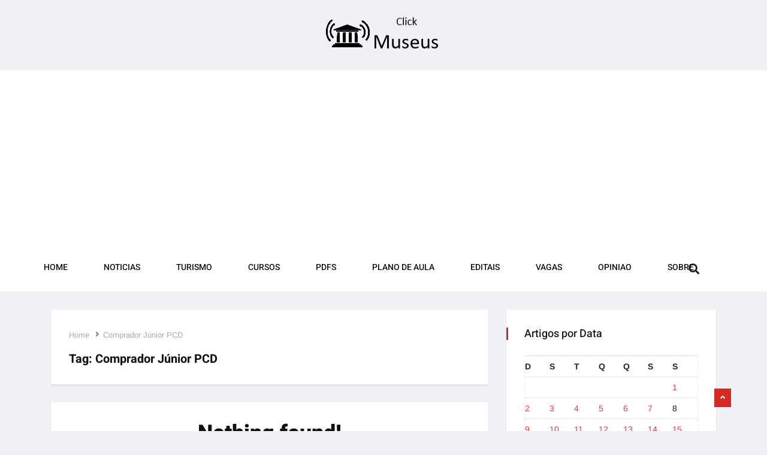

--- FILE ---
content_type: text/html; charset=utf-8
request_url: https://www.google.com/recaptcha/api2/aframe
body_size: 268
content:
<!DOCTYPE HTML><html><head><meta http-equiv="content-type" content="text/html; charset=UTF-8"></head><body><script nonce="lqGukD0pfwG5DGKePlOQJQ">/** Anti-fraud and anti-abuse applications only. See google.com/recaptcha */ try{var clients={'sodar':'https://pagead2.googlesyndication.com/pagead/sodar?'};window.addEventListener("message",function(a){try{if(a.source===window.parent){var b=JSON.parse(a.data);var c=clients[b['id']];if(c){var d=document.createElement('img');d.src=c+b['params']+'&rc='+(localStorage.getItem("rc::a")?sessionStorage.getItem("rc::b"):"");window.document.body.appendChild(d);sessionStorage.setItem("rc::e",parseInt(sessionStorage.getItem("rc::e")||0)+1);localStorage.setItem("rc::h",'1763498319942');}}}catch(b){}});window.parent.postMessage("_grecaptcha_ready", "*");}catch(b){}</script></body></html>

--- FILE ---
content_type: text/css
request_url: https://clickmuseus.com.br/wp-content/uploads/elementor/css/post-4146.css?ver=1763488970
body_size: 532
content:
.elementor-4146 .elementor-element.elementor-element-cb01d38 > .elementor-background-overlay{opacity:0.5;}.elementor-4146 .elementor-element.elementor-element-cb01d38{padding:15px 0px 15px 0px;}.elementor-4146 .elementor-element.elementor-element-3493708 > .elementor-element-populated{border-style:solid;border-width:0px 0px 0px 0px;border-color:#e9e9e9;margin:0px 15px 0px 15px;--e-column-margin-right:15px;--e-column-margin-left:15px;padding:0px 15px 0px 15px;}.elementor-widget-image .widget-image-caption{color:var( --e-global-color-text );font-family:var( --e-global-typography-text-font-family ), Sans-serif;font-weight:var( --e-global-typography-text-font-weight );}.elementor-4146 .elementor-element.elementor-element-9288984 > .elementor-container > .elementor-column > .elementor-widget-wrap{align-content:center;align-items:center;}.elementor-4146 .elementor-element.elementor-element-9288984:not(.elementor-motion-effects-element-type-background), .elementor-4146 .elementor-element.elementor-element-9288984 > .elementor-motion-effects-container > .elementor-motion-effects-layer{background-color:#ffffff;}.elementor-4146 .elementor-element.elementor-element-9288984{transition:background 0.3s, border 0.3s, border-radius 0.3s, box-shadow 0.3s;padding:0px 0px 0px 0px;z-index:10;}.elementor-4146 .elementor-element.elementor-element-9288984 > .elementor-background-overlay{transition:background 0.3s, border-radius 0.3s, opacity 0.3s;}.elementor-4146 .elementor-element.elementor-element-5edc00c > .elementor-element-populated{padding:0px 0px 0px 15px;}.elementor-4146 .elementor-element.elementor-element-572e4de{z-index:0;}.elementor-4146 .elementor-element.elementor-element-572e4de .ekit-menu{height:80px;}.elementor-4146 .elementor-element.elementor-element-572e4de .ekit-menu-simple >li > a{line-height:80px;}.elementor-4146 .elementor-element.elementor-element-572e4de .ekit-menu-container{border-radius:0px 0px 0px 0px;}.elementor-4146 .elementor-element.elementor-element-572e4de .ekit-menu-simple > li > a{font-size:14px;color:#000000;font-family:"Heebo", Sans-serif;font-weight:500;text-transform:uppercase;letter-spacing:0px;padding:0px 30px 0px 30px;}.elementor-4146 .elementor-element.elementor-element-572e4de .ekit-menu-simple a:hover{color:#FF9600;}.elementor-4146 .elementor-element.elementor-element-572e4de .ekit-menu-simple a:focus{color:#FF9600;}.elementor-4146 .elementor-element.elementor-element-572e4de .ekit-menu-simple a:active{color:#FF9600;}.elementor-4146 .elementor-element.elementor-element-572e4de .ekit-menu-simple li:hover > a{color:#FF9600;}.elementor-4146 .elementor-element.elementor-element-572e4de .ekit-has-submenu>li>a{padding:20px 10px 20px 10px;font-family:"Heebo", Sans-serif;font-size:14px;font-weight:400;}.elementor-4146 .elementor-element.elementor-element-572e4de .ekit-menu-simple .ekit-has-submenu > li > a{color:#000000;}.elementor-4146 .elementor-element.elementor-element-572e4de .ekit-menu-simple .ekit-has-submenu > li > a:hover{color:#63b634;}.elementor-4146 .elementor-element.elementor-element-572e4de .ekit-menu-simple .ekit-has-submenu{border-radius:0px 0px 0px 0px;}.elementor-4146 .elementor-element.elementor-element-572e4de .ekit-has-submenu{min-width:220px;}.elementor-bc-flex-widget .elementor-4146 .elementor-element.elementor-element-efc71fc.elementor-column .elementor-widget-wrap{align-items:center;}.elementor-4146 .elementor-element.elementor-element-efc71fc.elementor-column.elementor-element[data-element_type="column"] > .elementor-widget-wrap.elementor-element-populated{align-content:center;align-items:center;}.elementor-4146 .elementor-element.elementor-element-efc71fc > .elementor-element-populated{transition:background 0.3s, border 0.3s, border-radius 0.3s, box-shadow 0.3s;padding:0px 0px 0px 0px;}.elementor-4146 .elementor-element.elementor-element-efc71fc > .elementor-element-populated > .elementor-background-overlay{transition:background 0.3s, border-radius 0.3s, opacity 0.3s;}.elementor-4146 .elementor-element.elementor-element-c332496 > .elementor-widget-container{padding:8px 0px 0px 0px;}.elementor-4146 .elementor-element.elementor-element-c332496 .nav-search-button{color:#212121;font-size:18px;}.elementor-4146 .elementor-element.elementor-element-c332496 .header-search-icon{text-align:center;}@media(min-width:768px){.elementor-4146 .elementor-element.elementor-element-5edc00c{width:94.244%;}.elementor-4146 .elementor-element.elementor-element-efc71fc{width:5.755%;}}@media(max-width:1024px) and (min-width:768px){.elementor-4146 .elementor-element.elementor-element-5edc00c{width:100%;}}@media(max-width:1024px){.elementor-4146 .elementor-element.elementor-element-5edc00c > .elementor-element-populated{padding:0px 15px 0px 15px;}.elementor-4146 .elementor-element.elementor-element-572e4de > .elementor-widget-container{margin:0px 0px 0px 0px;padding:15px 15px 53px 15px;}.elementor-4146 .elementor-element.elementor-element-572e4de .ekit-menu{height:20px;}.elementor-4146 .elementor-element.elementor-element-572e4de .ekit-menu-simple >li > a{line-height:20px;}.elementor-4146 .elementor-element.elementor-element-572e4de .ekit-menu-container{border-radius:0px 0px 0px 0px;background:linear-gradient(180deg, #ffffff 0%, #ffffff 100%);}.elementor-4146 .elementor-element.elementor-element-572e4de .ekit-menu-simple > li > a{font-size:13px;color:#000000;padding:15px 15px 15px 15px;}.elementor-4146 .elementor-element.elementor-element-572e4de .ekit-has-submenu>li>a{padding:15px 15px 15px 15px;}.elementor-4146 .elementor-element.elementor-element-572e4de .ekit-menu-simple .ekit-has-submenu{border-radius:0px 0px 0px 0px;}.elementor-4146 .elementor-element.elementor-element-572e4de .ekit-has-submenu{min-width:200px;}}@media(max-width:767px){.elementor-4146 .elementor-element.elementor-element-572e4de > .elementor-widget-container{margin:0px 0px 10px 0px;}}

--- FILE ---
content_type: text/css
request_url: https://clickmuseus.com.br/wp-content/uploads/elementor/css/post-4104.css?ver=1763488970
body_size: 302
content:
.elementor-4104 .elementor-element.elementor-element-5b20ab1b > .elementor-container > .elementor-column > .elementor-widget-wrap{align-content:center;align-items:center;}.elementor-4104 .elementor-element.elementor-element-5b20ab1b:not(.elementor-motion-effects-element-type-background), .elementor-4104 .elementor-element.elementor-element-5b20ab1b > .elementor-motion-effects-container > .elementor-motion-effects-layer{background-color:transparent;background-image:linear-gradient(180deg, #020100DE 0%, #f2295b 100%);}.elementor-4104 .elementor-element.elementor-element-5b20ab1b{transition:background 0.3s, border 0.3s, border-radius 0.3s, box-shadow 0.3s;padding:100px 0px 100px 0px;}.elementor-4104 .elementor-element.elementor-element-5b20ab1b > .elementor-background-overlay{transition:background 0.3s, border-radius 0.3s, opacity 0.3s;}.elementor-widget-heading .elementor-heading-title{font-family:var( --e-global-typography-primary-font-family ), Sans-serif;font-weight:var( --e-global-typography-primary-font-weight );color:var( --e-global-color-primary );}.elementor-4104 .elementor-element.elementor-element-a7700e1{text-align:center;}.elementor-4104 .elementor-element.elementor-element-a7700e1 .elementor-heading-title{font-size:55px;font-weight:600;color:#ffffff;}.elementor-4104 .elementor-element.elementor-element-93ebc1d{text-align:center;}.elementor-4104 .elementor-element.elementor-element-93ebc1d .elementor-heading-title{font-size:55px;font-weight:600;color:#ffffff;}.elementor-4104 .elementor-element.elementor-element-f07428c:not(.elementor-motion-effects-element-type-background), .elementor-4104 .elementor-element.elementor-element-f07428c > .elementor-motion-effects-container > .elementor-motion-effects-layer{background-color:#ffffff;}.elementor-4104 .elementor-element.elementor-element-f07428c{transition:background 0.3s, border 0.3s, border-radius 0.3s, box-shadow 0.3s;padding:10px 0px 8px 0px;}.elementor-4104 .elementor-element.elementor-element-f07428c > .elementor-background-overlay{transition:background 0.3s, border-radius 0.3s, opacity 0.3s;}.elementor-4104 .elementor-element.elementor-element-9d72cfc > .elementor-element-populated{padding:0px 15px 0px 15px;}.elementor-widget-text-editor{font-family:var( --e-global-typography-text-font-family ), Sans-serif;font-weight:var( --e-global-typography-text-font-weight );color:var( --e-global-color-text );}.elementor-widget-text-editor.elementor-drop-cap-view-stacked .elementor-drop-cap{background-color:var( --e-global-color-primary );}.elementor-widget-text-editor.elementor-drop-cap-view-framed .elementor-drop-cap, .elementor-widget-text-editor.elementor-drop-cap-view-default .elementor-drop-cap{color:var( --e-global-color-primary );border-color:var( --e-global-color-primary );}.elementor-4104 .elementor-element.elementor-element-bf300e8{font-size:14px;}.elementor-4104 .elementor-element.elementor-element-ee415ec > .elementor-element-populated{padding:0px 15px 0px 15px;}.elementor-4104 .elementor-element.elementor-element-54d896d{--grid-template-columns:repeat(0, auto);--icon-size:14px;--grid-column-gap:5px;--grid-row-gap:0px;}.elementor-4104 .elementor-element.elementor-element-54d896d .elementor-widget-container{text-align:right;}.elementor-4104 .elementor-element.elementor-element-54d896d .elementor-social-icon i{color:#ffffff;}.elementor-4104 .elementor-element.elementor-element-54d896d .elementor-social-icon svg{fill:#ffffff;}@media(max-width:1024px){.elementor-4104 .elementor-element.elementor-element-5b20ab1b{padding:100px 25px 100px 25px;}.elementor-4104 .elementor-element.elementor-element-a7700e1 .elementor-heading-title{font-size:45px;}.elementor-4104 .elementor-element.elementor-element-93ebc1d .elementor-heading-title{font-size:45px;}.elementor-4104 .elementor-element.elementor-element-f07428c{padding:10px 0px 5px 0px;}}@media(max-width:767px){.elementor-4104 .elementor-element.elementor-element-5b20ab1b{padding:50px 20px 50px 20px;}.elementor-4104 .elementor-element.elementor-element-a7700e1 .elementor-heading-title{font-size:45px;}.elementor-4104 .elementor-element.elementor-element-93ebc1d .elementor-heading-title{font-size:45px;}.elementor-4104 .elementor-element.elementor-element-f07428c{padding:25px 0px 20px 0px;}}

--- FILE ---
content_type: text/css
request_url: https://clickmuseus.com.br/wp-content/plugins/ekit-megamenu/assets/css/frontend-style.css?ver=2.4.3
body_size: 1007
content:
#ekit-menu-metabox .pull-right {
  float: right; }

#ekit-menu-metabox .clearfix {
  clear: both; }

#ekit-menu-metabox .pull-right-input {
  float: right;
  margin-top: 4px; }

.ekit-menu-modal-loading #ekit-menu-modal-spinner {
  position: absolute;
  left: 50%;
  top: 50%;
  -webkit-transform: translate(-50%);
  -ms-transform: translate(-50%);
  transform: translate(-50%);
  z-index: 999;
  visibility: visible; }

.ekit-menu-modal-loading .uk-modal-body:before {
  content: '';
  position: absolute;
  top: 0;
  left: 0;
  right: 0;
  bottom: 0;
  background: #fff;
  display: block;
  z-index: 998; }

.ekit-menu-has-child .builder-tab {
  display: none; }

.menu-item-handle .item-title {
  width: 100%; }

.spinner.loading {
  visibility: visible; }

.ekit_menu_trigger::before {
  content: "\f107";
  display: inline-block;
  font-family: dashicons;
  font-size: 10px;
  margin-right: 2px;
  vertical-align: bottom; }

.ekit_menu_trigger {
  background: #0085ba;
  border-radius: 2px;
  color: #fff !important;
  text-decoration: none !important;
  cursor: pointer;
  display: inline-block;
  font-size: 0.8em;
  font-weight: normal;
  height: auto;
  margin-left: 10px;
  opacity: 0;
  padding: 0 5px;
  position: relative;
  -webkit-transition: all 0.3s ease 0s;
  -o-transition: all 0.3s ease 0s;
  transition: all 0.3s ease 0s;
  width: auto;
  z-index: 1; }

.menu-item-bar .menu-item-handle:hover .ekit_menu_trigger {
  opacity: 1; }

.uk-tab a:focus {
  -webkit-box-shadow: none;
  box-shadow: none; }

.uk-tab li {
  margin-bottom: 0; }

/* switch */
.switch-wrapper {
  text-align: center; }

.switch-wrapper input {
  position: absolute;
  left: -9999px; }

.switch-wrapper input + label {
  width: 54px;
  height: 29px;
  background: #f3f3f3;
  display: inline-block;
  border-radius: 50px;
  position: relative;
  cursor: pointer;
  z-index: 3;
  -webkit-box-shadow: 0 1px 3px rgba(0, 0, 0, 0.12), 0 1px 2px rgba(0, 0, 0, 0.04);
  box-shadow: 0 1px 3px rgba(0, 0, 0, 0.12), 0 1px 2px rgba(0, 0, 0, 0.04); }

.switch-wrapper input + label span {
  position: absolute;
  height: 25px;
  top: 2px;
  left: 2px;
  border-radius: 25px;
  width: 25px;
  background: #aaa;
  -webkit-transition: all 0.3s;
  -mox-transition: all 0.3s;
  -ms-transition: all 0.3s;
  -o-transition: all 0.3s;
  transition: all 0.3s;
  -webkit-transform: translate3d(0, 0, 0);
  -moz-transform: translate3d(0, 0, 0);
  -ms-transform: translate3d(0, 0, 0);
  transform: translate3d(0, 0, 0); }

.switch-wrapper input + label span em {
  height: 16px;
  width: 16px;
  position: absolute;
  top: 50%;
  left: 50%;
  margin-top: -8px;
  margin-left: -8px;
  -webkit-transform: rotate(-135deg);
  -moz-transform: rotate(-135deg);
  -ms-transform: rotate(-135deg);
  transform: rotate(-135deg);
  -webkit-transition: all 0.3s;
  -mox-transition: all 0.3s;
  -ms-transition: all 0.3s;
  -o-transition: all 0.3s;
  transition: all 0.3s; }

.switch-wrapper input + label span em::after {
  height: 100%;
  width: 2px;
  background: #ffffff;
  content: '';
  position: absolute;
  left: 50%;
  margin-left: -1px;
  top: 0; }

.switch-wrapper input + label span em::before {
  left: 0;
  width: 100%;
  height: 2px;
  background: #ffffff;
  top: 50%;
  margin-top: -1px;
  content: '';
  position: absolute;
  -webkit-transition: all 0.3s;
  -mox-transition: all 0.3s;
  -ms-transition: all 0.3s;
  -o-transition: all 0.3s;
  transition: all 0.3s;
  -webkit-transform: translate3d(0, 0, 0);
  -moz-transform: translate3d(0, 0, 0);
  -ms-transform: translate3d(0, 0, 0);
  transform: translate3d(0, 0, 0); }

.switch-wrapper input:checked + label + .overlay {
  background: #81c784; }

.switch-wrapper input:checked + label span {
  background: #81c784;
  left: calc(100% - 27px); }

.switch-wrapper input:checked + label span em {
  -webkit-transform: rotate(45deg);
  -moz-transform: rotate(45deg);
  -ms-transform: rotate(45deg);
  transform: rotate(45deg);
  margin-left: -6px; }

.switch-wrapper input:checked + label span em::before {
  left: 0;
  width: 50%;
  height: 2px;
  background: #ffffff;
  top: 100%;
  margin-top: -2px;
  content: '';
  position: absolute; }

/* switch */
.ekit-menu-mega-submenu {
  font-size: 12px;
  display: block;
  margin-top: 5px; }
  .ekit-menu-mega-submenu.enabled_item {
    color: #81c784;
    display: none; }
  .ekit-menu-mega-submenu.disabled_item {
    color: #aaa; }

#ekit-menu-builder-warper {
  text-align: center; }
  #ekit-menu-builder-warper .enabled_item {
    display: none; }
  #ekit-menu-builder-warper img {
    height: 30px;
    margin-right: 5px; }
  #ekit-menu-builder-warper .button {
    height: 46px;
    font-size: 16px;
    text-transform: uppercase;
    margin: auto;
    margin-top: 25px; }
  #ekit-menu-builder-warper.is_enabled .disabled_item {
    display: none; }
  #ekit-menu-builder-warper.is_enabled .enabled_item {
    display: block; }

#ekit-menu-item-settings-modal .wp-picker-holder {
  position: relative; }

#ekit-menu-item-settings-modal .wp-picker-container .iris-picker {
  position: absolute; }

#ekit-menu-item-settings-modal .button.wp-color-result {
  margin-right: 0; }

#ekit-menu-item-settings-modal .wp-picker-container .wp-color-result.button {
  height: 30px; }

#ekit-menu-item-settings-modal .wp-color-result-text {
  line-height: 28px; }

#ekit-menu-item-settings-modal .option-table {
  width: 100%;
  margin: auto;
  max-width: 400px; }

#ekit-menu-item-settings-modal .icons-selector .selector {
  color: #555;
  border-color: #ccc;
  background: #f7f7f7;
  -webkit-box-shadow: 0 1px 0 #ccc;
  box-shadow: 0 1px 0 #ccc;
  border-radius: 3px;
  width: 101px; }

#ekit-menu-item-settings-modal .icons-selector .selector-popup {
  right: 0; }

#ekit-menu-item-settings-modal .icons-selector .selector-button {
  display: block;
  text-align: right;
  width: 100%;
  background: transparent !important;
  position: absolute; }

#ekit-menu-builder-modal {
  z-index: 9999; }
  #ekit-menu-builder-modal .uk-modal-dialog {
    height: 100%;
    width: 100%; }
  #ekit-menu-builder-modal .uk-close-large {
    right: auto;
    top: 8px;
    left: 8px;
    background: #d30c5c;
    color: #fff;
    width: 25px;
    -webkit-transition: color 500s linear;
    -o-transition: color 500s linear;
    transition: color 500s linear; }
    #ekit-menu-builder-modal .uk-close-large:hover {
      color: #aaa; }
  #ekit-menu-builder-modal #ekit-menu-builder-iframe {
    width: 100%;
    height: 100%; }
